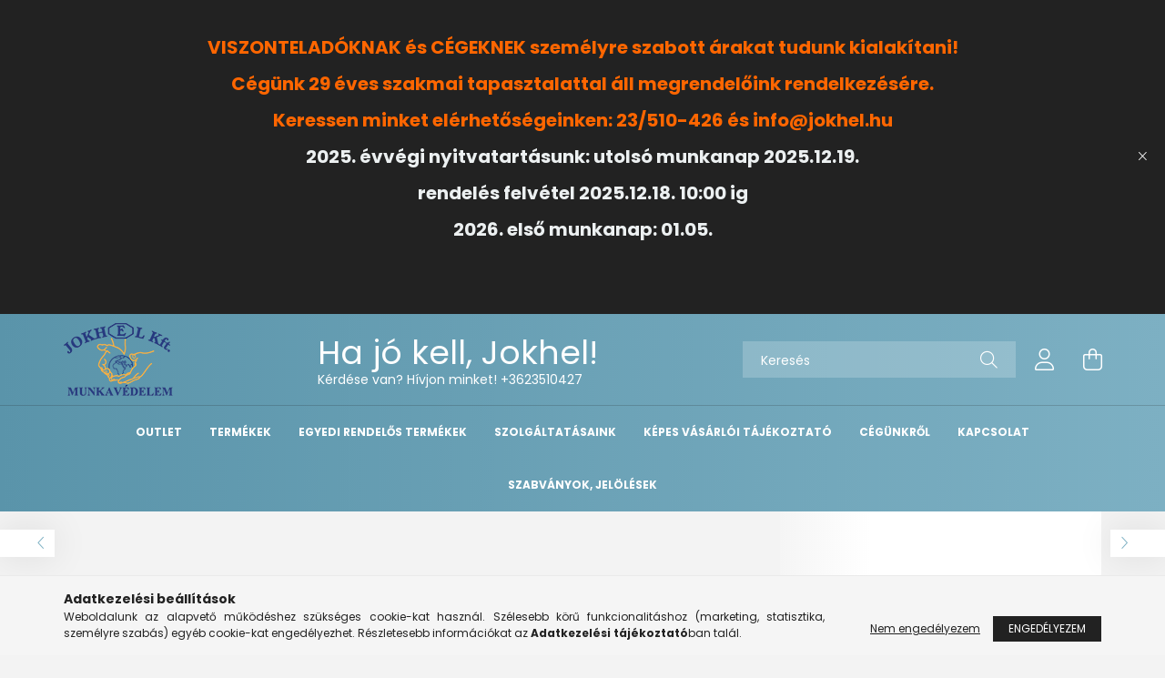

--- FILE ---
content_type: text/html; charset=UTF-8
request_url: https://jokhel.hu/spd/8517245/8517245-UVEX1-X-TENDED-SUPPORT-BAKANCS-FEK-PIROS-S
body_size: 18835
content:
<!DOCTYPE html>
<html lang="hu">
<head>
    <meta charset="utf-8">
<meta name="description" content="8517245 UVEX1 X-TENDED SUPPORT BAKANCS FEK/PIROS S3 SRC ESD professzionális hallásvédelmi megoldás. * ultrakönnyű, szintetikus anyagokból készült S3 munk">
<meta name="robots" content="index, follow">
<meta http-equiv="X-UA-Compatible" content="IE=Edge">
<meta property="og:site_name" content="jokhel.unas.hu" />
<meta property="og:title" content="8517245 UVEX1 X-TENDED SUPPORT BAKANCS FEK/PIROS S3 SRC ESD">
<meta property="og:description" content="8517245 UVEX1 X-TENDED SUPPORT BAKANCS FEK/PIROS S3 SRC ESD professzionális hallásvédelmi megoldás. * ultrakönnyű, szintetikus anyagokból készült S3 munk">
<meta property="og:type" content="product">
<meta property="og:url" content="https://jokhel.hu/spd/8517245/8517245-UVEX1-X-TENDED-SUPPORT-BAKANCS-FEK-PIROS-S">
<meta property="og:image" content="https://jokhel.hu/img/45353/8517245/bakancs.webp">
<meta name="mobile-web-app-capable" content="yes">
<meta name="apple-mobile-web-app-capable" content="yes">
<meta name="MobileOptimized" content="320">
<meta name="HandheldFriendly" content="true">

<title>8517245 UVEX1 X-TENDED SUPPORT BAKANCS FEK/PIROS S3 SRC ESD</title>


<script>
var service_type="shop";
var shop_url_main="https://jokhel.hu";
var actual_lang="hu";
var money_len="0";
var money_thousend=" ";
var money_dec=",";
var shop_id=45353;
var unas_design_url="https:"+"/"+"/"+"jokhel.hu"+"/"+"!common_design"+"/"+"base"+"/"+"002103"+"/";
var unas_design_code='002103';
var unas_base_design_code='2100';
var unas_design_ver=4;
var unas_design_subver=4;
var unas_shop_url='https://jokhel.hu';
var responsive="yes";
var price_nullcut_disable=1;
var config_plus=new Array();
config_plus['product_tooltip']=1;
config_plus['cart_redirect']=1;
config_plus['money_type']='Ft';
config_plus['money_type_display']='Ft';
var lang_text=new Array();

var UNAS = UNAS || {};
UNAS.shop={"base_url":'https://jokhel.hu',"domain":'jokhel.hu',"username":'jokhel.unas.hu',"id":45353,"lang":'hu',"currency_type":'Ft',"currency_code":'HUF',"currency_rate":'1',"currency_length":0,"base_currency_length":0,"canonical_url":'https://jokhel.hu/spd/8517245/8517245-UVEX1-X-TENDED-SUPPORT-BAKANCS-FEK-PIROS-S'};
UNAS.design={"code":'002103',"page":'product_details'};
UNAS.api_auth="db1b3256d515069a37803b7d35ad0cdd";
UNAS.customer={"email":'',"id":0,"group_id":0,"without_registration":0};
UNAS.shop["category_id"]="443451";
UNAS.shop["sku"]="8517245";
UNAS.shop["product_id"]="796545585";
UNAS.shop["only_private_customer_can_purchase"] = false;
 

UNAS.text = {
    "button_overlay_close": `Bezár`,
    "popup_window": `Felugró ablak`,
    "list": `lista`,
    "updating_in_progress": `frissítés folyamatban`,
    "updated": `frissítve`,
    "is_opened": `megnyitva`,
    "is_closed": `bezárva`,
    "deleted": `törölve`,
    "consent_granted": `hozzájárulás megadva`,
    "consent_rejected": `hozzájárulás elutasítva`,
    "field_is_incorrect": `mező hibás`,
    "error_title": `Hiba!`,
    "product_variants": `termék változatok`,
    "product_added_to_cart": `A termék a kosárba került`,
    "product_added_to_cart_with_qty_problem": `A termékből csak [qty_added_to_cart] [qty_unit] került kosárba`,
    "product_removed_from_cart": `A termék törölve a kosárból`,
    "reg_title_name": `Név`,
    "reg_title_company_name": `Cégnév`,
    "number_of_items_in_cart": `Kosárban lévő tételek száma`,
    "cart_is_empty": `A kosár üres`,
    "cart_updated": `A kosár frissült`
};


UNAS.text["delete_from_compare"]= `Törlés összehasonlításból`;
UNAS.text["comparison"]= `Összehasonlítás`;

UNAS.text["delete_from_favourites"]= `Törlés a kedvencek közül`;
UNAS.text["add_to_favourites"]= `Kedvencekhez`;






window.lazySizesConfig=window.lazySizesConfig || {};
window.lazySizesConfig.loadMode=1;
window.lazySizesConfig.loadHidden=false;

window.dataLayer = window.dataLayer || [];
function gtag(){dataLayer.push(arguments)};
gtag('js', new Date());
</script>

<script src="https://jokhel.hu/!common_packages/jquery/jquery-3.2.1.js?mod_time=1683104288"></script>
<script src="https://jokhel.hu/!common_packages/jquery/plugins/migrate/migrate.js?mod_time=1683104288"></script>
<script src="https://jokhel.hu/!common_packages/jquery/plugins/autocomplete/autocomplete.js?mod_time=1751447088"></script>
<script src="https://jokhel.hu/!common_packages/jquery/plugins/tools/overlay/overlay.js?mod_time=1759905184"></script>
<script src="https://jokhel.hu/!common_packages/jquery/plugins/tools/toolbox/toolbox.expose.js?mod_time=1725518406"></script>
<script src="https://jokhel.hu/!common_packages/jquery/plugins/lazysizes/lazysizes.min.js?mod_time=1683104288"></script>
<script src="https://jokhel.hu/!common_packages/jquery/plugins/lazysizes/plugins/bgset/ls.bgset.min.js?mod_time=1753269494"></script>
<script src="https://jokhel.hu/!common_packages/jquery/own/shop_common/exploded/common.js?mod_time=1764831093"></script>
<script src="https://jokhel.hu/!common_packages/jquery/own/shop_common/exploded/common_overlay.js?mod_time=1759905184"></script>
<script src="https://jokhel.hu/!common_packages/jquery/own/shop_common/exploded/common_shop_popup.js?mod_time=1759905184"></script>
<script src="https://jokhel.hu/!common_packages/jquery/own/shop_common/exploded/page_product_details.js?mod_time=1751447088"></script>
<script src="https://jokhel.hu/!common_packages/jquery/own/shop_common/exploded/function_favourites.js?mod_time=1725525526"></script>
<script src="https://jokhel.hu/!common_packages/jquery/own/shop_common/exploded/function_compare.js?mod_time=1751447088"></script>
<script src="https://jokhel.hu/!common_packages/jquery/own/shop_common/exploded/function_recommend.js?mod_time=1751447088"></script>
<script src="https://jokhel.hu/!common_packages/jquery/own/shop_common/exploded/function_product_print.js?mod_time=1725525526"></script>
<script src="https://jokhel.hu/!common_packages/jquery/plugins/hoverintent/hoverintent.js?mod_time=1683104288"></script>
<script src="https://jokhel.hu/!common_packages/jquery/own/shop_tooltip/shop_tooltip.js?mod_time=1759905184"></script>
<script src="https://jokhel.hu/!common_packages/jquery/plugins/responsive_menu/responsive_menu-unas.js?mod_time=1683104288"></script>
<script src="https://jokhel.hu/!common_design/base/002100/main.js?mod_time=1759905184"></script>
<script src="https://jokhel.hu/!common_packages/jquery/plugins/flickity/v3/flickity.pkgd.min.js?mod_time=1759905184"></script>
<script src="https://jokhel.hu/!common_packages/jquery/plugins/toastr/toastr.min.js?mod_time=1683104288"></script>
<script src="https://jokhel.hu/!common_packages/jquery/plugins/tippy/popper-2.4.4.min.js?mod_time=1683104288"></script>
<script src="https://jokhel.hu/!common_packages/jquery/plugins/tippy/tippy-bundle.umd.min.js?mod_time=1683104288"></script>
<script src="https://jokhel.hu/!common_packages/jquery/plugins/photoswipe/photoswipe.min.js?mod_time=1683104288"></script>
<script src="https://jokhel.hu/!common_packages/jquery/plugins/photoswipe/photoswipe-ui-default.min.js?mod_time=1683104288"></script>

<link href="https://jokhel.hu/temp/shop_45353_3d2014950d8cb093fb0c71607adedc64.css?mod_time=1766998659" rel="stylesheet" type="text/css">

<link href="https://jokhel.hu/spd/8517245/8517245-UVEX1-X-TENDED-SUPPORT-BAKANCS-FEK-PIROS-S" rel="canonical">
<link href="https://jokhel.hu/shop_ordered/45353/design_pic/favicon.ico" rel="shortcut icon">
<script>
        var google_consent=1;
    
        gtag('consent', 'default', {
           'ad_storage': 'denied',
           'ad_user_data': 'denied',
           'ad_personalization': 'denied',
           'analytics_storage': 'denied',
           'functionality_storage': 'denied',
           'personalization_storage': 'denied',
           'security_storage': 'granted'
        });

    
        gtag('consent', 'update', {
           'ad_storage': 'denied',
           'ad_user_data': 'denied',
           'ad_personalization': 'denied',
           'analytics_storage': 'denied',
           'functionality_storage': 'denied',
           'personalization_storage': 'denied',
           'security_storage': 'granted'
        });

        </script>
        <script>
    var google_analytics=1;

                gtag('event', 'view_item', {
              "currency": "HUF",
              "value": '57358',
              "items": [
                  {
                      "item_id": "8517245",
                      "item_name": "8517245   UVEX1 X-TENDED SUPPORT BAKANCS FEK/PIROS S3 SRC ESD",
                      "item_category": "Termékek/Lábvédelem/Bakancsok",
                      "price": '57358'
                  }
              ],
              'non_interaction': true
            });
               </script>
   <script async src="https://www.googletagmanager.com/gtag/js?id=AW-352085140"></script>        <script>
        gtag('config', 'AW-352085140');
                </script>
            <script>
        var google_ads=1;

                gtag('event','remarketing', {
            'ecomm_pagetype': 'product',
            'ecomm_prodid': ["8517245"],
            'ecomm_totalvalue': 57358        });
            </script>
        <!-- Google Tag Manager -->
    <script>(function(w,d,s,l,i){w[l]=w[l]||[];w[l].push({'gtm.start':
            new Date().getTime(),event:'gtm.js'});var f=d.getElementsByTagName(s)[0],
            j=d.createElement(s),dl=l!='dataLayer'?'&l='+l:'';j.async=true;j.src=
            'https://www.googletagmanager.com/gtm.js?id='+i+dl;f.parentNode.insertBefore(j,f);
        })(window,document,'script','dataLayer','GTM-K4NHDS6P');</script>
    <!-- End Google Tag Manager -->

    
    <script>
    var facebook_pixel=1;
    /* <![CDATA[ */
        !function(f,b,e,v,n,t,s){if(f.fbq)return;n=f.fbq=function(){n.callMethod?
            n.callMethod.apply(n,arguments):n.queue.push(arguments)};if(!f._fbq)f._fbq=n;
            n.push=n;n.loaded=!0;n.version='2.0';n.queue=[];t=b.createElement(e);t.async=!0;
            t.src=v;s=b.getElementsByTagName(e)[0];s.parentNode.insertBefore(t,s)}(window,
                document,'script','//connect.facebook.net/en_US/fbevents.js');

        fbq('init', '1175103264732610');
                fbq('track', 'PageView', {}, {eventID:'PageView.aVOBf3SGSf2ggvppei71cwAANNg'});
        
        fbq('track', 'ViewContent', {
            content_name: '8517245   UVEX1 X-TENDED SUPPORT BAKANCS FEK/PIROS S3 SRC ESD',
            content_category: 'Termékek > Lábvédelem > Bakancsok',
            content_ids: ['8517245'],
            contents: [{'id': '8517245', 'quantity': '1'}],
            content_type: 'product',
            value: 57357.77453999999,
            currency: 'HUF'
        }, {eventID:'ViewContent.aVOBf3SGSf2ggvppei71cwAANNg'});

        
        $(document).ready(function() {
            $(document).on("addToCart", function(event, product_array){
                facebook_event('AddToCart',{
					content_name: product_array.name,
					content_category: product_array.category,
					content_ids: [product_array.sku],
					contents: [{'id': product_array.sku, 'quantity': product_array.qty}],
					content_type: 'product',
					value: product_array.price,
					currency: 'HUF'
				}, {eventID:'AddToCart.' + product_array.event_id});
            });

            $(document).on("addToFavourites", function(event, product_array){
                facebook_event('AddToWishlist', {
                    content_ids: [product_array.sku],
                    content_type: 'product'
                }, {eventID:'AddToFavourites.' + product_array.event_id});
            });
        });

    /* ]]> */
    </script>


<script id="barat_hud_sr_script">var hst = document.createElement("script");hst.src = "//admin.fogyasztobarat.hu/h-api.js";hst.type = "text/javascript";hst.setAttribute("data-id", "HBYKIHPV");hst.setAttribute("id", "fbarat");var hs = document.getElementById("barat_hud_sr_script");hs.parentNode.insertBefore(hst, hs);</script>



    <meta content="width=device-width, initial-scale=1.0" name="viewport" />
    <link rel="preconnect" href="https://fonts.gstatic.com">
    <link rel="preload" href="https://fonts.googleapis.com/css2?family=Poppins:wght@400;700&display=swap" as="style" />
    <link rel="stylesheet" href="https://fonts.googleapis.com/css2?family=Poppins:wght@400;700&display=swap" media="print" onload="this.media='all'">
    <noscript>
        <link rel="stylesheet" href="https://fonts.googleapis.com/css2?family=Poppins:wght@400;700&display=swap" />
    </noscript>
    
    
    
    
    

    
    
    
            
        
        
        
        
        
    
    
</head>




<body class='design_ver4 design_subver1 design_subver2 design_subver3 design_subver4' id="ud_shop_artdet">
    <!-- Google Tag Manager (noscript) -->
    <noscript><iframe src="https://www.googletagmanager.com/ns.html?id=GTM-K4NHDS6P"
                      height="0" width="0" style="display:none;visibility:hidden"></iframe></noscript>
    <!-- End Google Tag Manager (noscript) -->
    <div id="image_to_cart" style="display:none; position:absolute; z-index:100000;"></div>
<div class="overlay_common overlay_warning" id="overlay_cart_add"></div>
<script>$(document).ready(function(){ overlay_init("cart_add",{"onBeforeLoad":false}); });</script>
<div id="overlay_login_outer"></div>	
	<script>
	$(document).ready(function(){
	    var login_redir_init="";

		$("#overlay_login_outer").overlay({
			onBeforeLoad: function() {
                var login_redir_temp=login_redir_init;
                if (login_redir_act!="") {
                    login_redir_temp=login_redir_act;
                    login_redir_act="";
                }

									$.ajax({
						type: "GET",
						async: true,
						url: "https://jokhel.hu/shop_ajax/ajax_popup_login.php",
						data: {
							shop_id:"45353",
							lang_master:"hu",
                            login_redir:login_redir_temp,
							explicit:"ok",
							get_ajax:"1"
						},
						success: function(data){
							$("#overlay_login_outer").html(data);
							if (unas_design_ver >= 5) $("#overlay_login_outer").modal('show');
							$('#overlay_login1 input[name=shop_pass_login]').keypress(function(e) {
								var code = e.keyCode ? e.keyCode : e.which;
								if(code.toString() == 13) {		
									document.form_login_overlay.submit();		
								}	
							});	
						}
					});
								},
			top: 50,
			mask: {
	color: "#000000",
	loadSpeed: 200,
	maskId: "exposeMaskOverlay",
	opacity: 0.7
},
			closeOnClick: (config_plus['overlay_close_on_click_forced'] === 1),
			onClose: function(event, overlayIndex) {
				$("#login_redir").val("");
			},
			load: false
		});
		
			});
	function overlay_login() {
		$(document).ready(function(){
			$("#overlay_login_outer").overlay().load();
		});
	}
	function overlay_login_remind() {
        if (unas_design_ver >= 5) {
            $("#overlay_remind").overlay().load();
        } else {
            $(document).ready(function () {
                $("#overlay_login_outer").overlay().close();
                setTimeout('$("#overlay_remind").overlay().load();', 250);
            });
        }
	}

    var login_redir_act="";
    function overlay_login_redir(redir) {
        login_redir_act=redir;
        $("#overlay_login_outer").overlay().load();
    }
	</script>  
	<div class="overlay_common overlay_info" id="overlay_remind"></div>
<script>$(document).ready(function(){ overlay_init("remind",[]); });</script>

	<script>
    	function overlay_login_error_remind() {
		$(document).ready(function(){
			load_login=0;
			$("#overlay_error").overlay().close();
			setTimeout('$("#overlay_remind").overlay().load();', 250);	
		});
	}
	</script>  
	<div class="overlay_common overlay_info" id="overlay_newsletter"></div>
<script>$(document).ready(function(){ overlay_init("newsletter",[]); });</script>

<script>
function overlay_newsletter() {
    $(document).ready(function(){
        $("#overlay_newsletter").overlay().load();
    });
}
</script>
<div class="overlay_common overlay_error" id="overlay_script"></div>
<script>$(document).ready(function(){ overlay_init("script",[]); });</script>
    <script>
    $(document).ready(function() {
        $.ajax({
            type: "GET",
            url: "https://jokhel.hu/shop_ajax/ajax_stat.php",
            data: {master_shop_id:"45353",get_ajax:"1"}
        });
    });
    </script>
    

<div id="container" class="no-slideshow  page_shop_artdet_8517245 filter-not-exists">
            <header class="header position-relative">
                        <div class="js-element nanobar js-nanobar" data-element-name="header_text_section_1">
            <div class="header_text_section_1 nanobar__inner text-center">
                                    <p style="text-align: center;"> </p>
<p style="text-align: center;"><span style="font-size: 15px;"><strong><span style="font-size: 20px; color: #ff6600;">VISZONTELADÓKNAK és CÉGEKNEK személyre szabott árakat tudunk kialakítani!</span></strong></span></p>
<p style="text-align: center;"><span style="font-size: 15px;"><strong><span style="font-size: 20px; color: #ff6600;">Cégünk 29 éves szakmai tapasztalattal áll megrendelőink rendelkezésére.</span></strong></span></p>
<p style="text-align: center;"><span style="font-size: 15px;"><strong><span style="font-size: 20px; color: #ff6600;"> Keressen minket elérhetőségeinken: 23/510-426 és info@jokhel.hu<br /></span></strong></span></p>
<p style="text-align: center;"><span style="font-size: 15px; color: #ecf0f1;"><strong><span style="font-size: 20px;">2025. évvégi nyitvatartásunk: utolsó munkanap 2025.12.19.</span></strong></span></p>
<p style="text-align: center;"><span style="font-size: 15px; color: #ecf0f1;"><strong><span style="font-size: 20px;">rendelés felvétel 2025.12.18. 10:00 ig</span></strong></span></p>
<p style="text-align: center;"><span style="font-size: 15px; color: #ecf0f1;"><strong><span style="font-size: 20px;">2026. első munkanap: 01.05.</span></strong></span></p>
<p style="text-align: center;"> </p>
<p><span style="font-size: 15px;"><strong><span style="font-size: 20px; color: #ff0000;"> </span></strong></span></p>
                                <button type="button" class="btn nanobar__btn-close" onclick="closeNanobar(this,'header_text_section_1_hide','session');" aria-label="Bezár" title="Bezár">
                    <span class="icon--close"></span>
                </button>
            </div>
        </div>
    
            <div class="header-inner">
                <div class="header-container container">
                    <div class="row gutters-5 flex-nowrap justify-content-center align-items-center">
                            <div id="header_logo_img" class="js-element logo col-auto flex-shrink-1 order-2 order-xl-1" data-element-name="header_logo">
        <div class="header_logo-img-container">
            <div class="header_logo-img-wrapper">
                                                            <a href="https://jokhel.hu/">                        <picture>
                                                                                    <img                                  width="120" height="80"
                                                                  src="https://jokhel.hu/!common_design/custom/jokhel.unas.hu/element/layout_hu_header_logo-300x80_1_default.png?time=1707130339"
                                 srcset="https://jokhel.hu/!common_design/custom/jokhel.unas.hu/element/layout_hu_header_logo-300x80_1_default.png?time=1707130339 1x"
                                 alt="jokhel.unas.hu"/>
                        </picture>
                        </a>                                                </div>
        </div>
    </div>


                        <div class="header__left col-auto col-xl order-1 order-xl-2">
                            <div class="d-flex align-items-center justify-content-center">
                                <button type="button" class="hamburger__btn js-hamburger-btn dropdown--btn d-xl-none" id="hamburger__btn" aria-label="hamburger button" data-btn-for=".hamburger__dropdown">
                                    <span class="hamburger__btn-icon icon--hamburger"></span>
                                </button>
                                    <div class="js-element header_text_section_2 d-none d-xl-block" data-element-name="header_text_section_2">
        <div class="element__content ">
                            <div class="element__html slide-1"><p><span style="font-size: 36px; color: #ffffff;">Ha jó kell, Jokhel!</span></p></div>
                            <div class="element__html slide-2"><p>Kérdése van? Hívjon minket! <a href="tel:+3623510427">+3623510427</a></p></div>
                    </div>
    </div>

                            </div>
                        </div>

                        <div class="header__right col col-xl-auto order-3 py-3 py-lg-5">
                            <div class="d-flex align-items-center justify-content-end">
                                
                                
                                <div class="search-open-btn d-block d-lg-none icon--search text-center" onclick="toggleSearch();"></div>
                                <div class="search__container">
                                    <div class="search-box position-relative ml-auto container px-0 browser-is-chrome" id="box_search_content">
    <form name="form_include_search" id="form_include_search" action="https://jokhel.hu/shop_search.php" method="get">
        <div class="box-search-group mb-0">
            <input data-stay-visible-breakpoint="992" name="search" id="box_search_input" value=""
                   aria-label="Keresés" pattern=".{3,100}" title="Hosszabb kereső kifejezést írjon be!" placeholder="Keresés"
                   type="text" maxlength="100" class="ac_input form-control js-search-input" autocomplete="off" required            >
            <div class="search-box__search-btn-outer input-group-append" title="Keresés">
                <button class="search-btn" aria-label="Keresés">
                    <span class="search-btn-icon icon--search"></span>
                </button>
            </div>
            <div class="search__loading">
                <div class="loading-spinner--small"></div>
            </div>
        </div>
        <div class="search-box__mask"></div>
    </form>
    <div class="ac_results"></div>
</div>
<script>
    $(document).ready(function(){
        $(document).on('smartSearchInputLoseFocus', function(){
            if ($('.js-search-smart-autocomplete').length>0) {
                setTimeout(function(){
                    let height = $(window).height() - ($('.js-search-smart-autocomplete').offset().top - $(window).scrollTop()) - 20;
                    $('.search-smart-autocomplete').css('max-height', height + 'px');
                }, 300);
            }
        });
    });
</script>



                                </div>
                                <div class="profil__container">
                                                <div class="profile">
            <button type="button" class="profile__btn js-profile-btn dropdown--btn" id="profile__btn" data-orders="https://jokhel.hu/shop_order_track.php" aria-label="profile button" data-btn-for=".profile__dropdown">
                <span class="profile__btn-icon icon--head"></span>
            </button>
        </div>
    
                                </div>
                                <div class="cart-box__container pr-3 pr-xl-0">
                                    <button class="cart-box__btn dropdown--btn" aria-label="cart button" type="button" data-btn-for=".cart-box__dropdown">
                                        <span class="cart-box__btn-icon icon--cart">
                                                <span id='box_cart_content' class='cart-box'>            </span>
                                        </span>
                                    </button>
                                </div>
                            </div>
                        </div>
                    </div>
                </div>
            </div>
                            <div class="header-menus d-none d-xl-block">
                    <div class="container text-center position-relative">
                        <ul class="main-menus d-none d-lg-flex justify-content-center text-left js-main-menus-content cat-menus level-0 plus-menus level-0" data-level="0">
                                <li class='cat-menu  is-spec-item js-cat-menu-akcio' data-id="akcio">

        <span class="cat-menu__name font-weight-bold">
                            <a class='cat-menu__link font-weight-bold' href='https://jokhel.hu/shop_artspec.php?artspec=1' >
                            OUTLET            </a>
        </span>

            </li>

<script>
    $(document).ready(function () {
                    $('.cat-menu.has-child > .cat-menu__name').click(function () {
                let thisCatMenu = $(this).parent();
                let thisMainMenusContent = $('.js-main-menus-content');
                let thisCatMenuList = thisCatMenu.closest('[data-level]');
                let thisCatLevel = thisCatMenuList.data('level');

                if (thisCatLevel === "0") {
                    /*remove is-opened class form the rest menus (cat+plus)*/
                    thisMainMenusContent.find('.is-opened').not(thisCatMenu).removeClass('is-opened');
                } else {
                    /*remove is-opened class form the siblings cat menus */
                    thisCatMenuList.find('.is-opened').not(thisCatMenu).removeClass('is-opened');
                }

                if (thisCatMenu.hasClass('is-opened')) {
                    thisCatMenu.removeClass('is-opened');
                    $('html').removeClass('cat-level-' +thisCatLevel +'-is-opened');
                } else {
                    thisCatMenu.addClass('is-opened');
                    $('html').addClass('cat-level-' +thisCatLevel +'-is-opened').removeClass('menu-level-0-is-opened');
                }
            });
            });
</script>

                            			<li class="plus-menu" data-id="804771">
			<span class="plus-menu__name font-weight-bold">
									<a class="plus-menu__link" href="https://jokhel.hu/Termekek" >
									Termékek
				</a>
			</span>
					</li>
			<li class="plus-menu" data-id="118013">
			<span class="plus-menu__name font-weight-bold">
									<a class="plus-menu__link" href="https://jokhel.hu/Egyedi-Rendelos-Termekek" >
									Egyedi Rendelős Termékek
				</a>
			</span>
					</li>
			<li class="plus-menu" data-id="332847">
			<span class="plus-menu__name font-weight-bold">
									<a class="plus-menu__link" href="https://jokhel.hu/spg/332847/Szolgaltatasaink" >
									Szolgáltatásaink
				</a>
			</span>
					</li>
			<li class="plus-menu" data-id="992410">
			<span class="plus-menu__name font-weight-bold">
									<a class="plus-menu__link" href="https://jokhel.hu/fogyaszto-barat" >
									Képes vásárlói tájékoztató
				</a>
			</span>
					</li>
			<li class="plus-menu" data-id="435426">
			<span class="plus-menu__name font-weight-bold">
									<a class="plus-menu__link" href="https://jokhel.hu/spg/435426/Cegunkrol" >
									Cégünkről
				</a>
			</span>
					</li>
			<li class="plus-menu" data-id="320183">
			<span class="plus-menu__name font-weight-bold">
									<a class="plus-menu__link" href="https://jokhel.hu/spg/320183/Kapcsolat" >
									Kapcsolat
				</a>
			</span>
					</li>
			<li class="plus-menu" data-id="839121">
			<span class="plus-menu__name font-weight-bold">
									<a class="plus-menu__link" href="https://jokhel.hu/szabvanyok" >
									Szabványok, Jelölések
				</a>
			</span>
					</li>
		<script>
		$(document).ready(function () {
							$('.plus-menu.has-child > .plus-menu__name').click(function () {
					var thisPlusMenu = $(this).parent();
					var thisMainMenusContent = $('.js-main-menus-content');
					var thisPlusMenuList = thisPlusMenu.closest('[data-level]');
					var thisMenuLevel = thisPlusMenuList.data('level');

					if (thisMenuLevel === "0") {
						/*remove is-opened class form the rest menus (cat+plus)*/
						thisMainMenusContent.find('.has-child.is-opened').not(thisPlusMenu).removeClass('is-opened');
					} else {
						/*remove is-opened class form the siblings plus menus */
						thisPlusMenuList.find('.has-child.is-opened').not(thisPlusMenu).removeClass('is-opened');
					}

					if (thisPlusMenu.hasClass('is-opened')) {
						thisPlusMenu.removeClass('is-opened');
						$('html').removeClass('menu-level-' + thisMenuLevel +'-is-opened');
					} else {
						thisPlusMenu.addClass('is-opened');
						$('html').addClass('menu-level-' + thisMenuLevel +'-is-opened').removeClass('cat-level-0-is-opened');
					}
				});
					});
	</script>


                        </ul>
                    </div>
                </div>
                    </header>
    
            <main class="main">
            <div class="main__content">
                                
                <div class="page_content_outer">
                    
<link rel="stylesheet" type="text/css" href="https://jokhel.hu/!common_packages/jquery/plugins/photoswipe/css/default-skin.min.css">
<link rel="stylesheet" type="text/css" href="https://jokhel.hu/!common_packages/jquery/plugins/photoswipe/css/photoswipe.min.css">


<script>
    var $clickElementToInitPs = '.js-init-ps';

    var initPhotoSwipeFromDOM = function() {
        var $pswp = $('.pswp')[0];
        var $psDatas = $('.photoSwipeDatas');

        $psDatas.each( function() {
            var $pics = $(this),
                getItems = function() {
                    var items = [];
                    $pics.find('a').each(function() {
                        var $this = $(this),
                            $href   = $this.attr('href'),
                            $size   = $this.data('size').split('x'),
                            $width  = $size[0],
                            $height = $size[1],
                            item = {
                                src : $href,
                                w   : $width,
                                h   : $height
                            };
                        items.push(item);
                    });
                    return items;
                };

            var items = getItems();

            $($clickElementToInitPs).on('click', function (event) {
                var $this = $(this);
                event.preventDefault();

                var $index = parseInt($this.attr('data-loop-index'));
                var options = {
                    index: $index,
                    history: false,
                    bgOpacity: 0.5,
                    shareEl: false,
                    showHideOpacity: true,
                    getThumbBoundsFn: function (index) {
                        /** azon képeről nagyítson a photoswipe, melyek láthatók
                        **/
                        var thumbnails = $($clickElementToInitPs).map(function() {
                            var $this = $(this);
                            if ($this.is(":visible")) {
                                return this;
                            }
                        }).get();
                        var thumbnail = thumbnails[index];
                        var pageYScroll = window.pageYOffset || document.documentElement.scrollTop;
                        var zoomedImgHeight = items[index].h;
                        var zoomedImgWidth = items[index].w;
                        var zoomedImgRatio = zoomedImgHeight / zoomedImgWidth;
                        var rect = thumbnail.getBoundingClientRect();
                        var zoomableImgHeight = rect.height;
                        var zoomableImgWidth = rect.width;
                        var zoomableImgRatio = (zoomableImgHeight / zoomableImgWidth);
                        var offsetY = 0;
                        var offsetX = 0;
                        var returnWidth = zoomableImgWidth;

                        if (zoomedImgRatio < 1) { /* a nagyított kép fekvő */
                            if (zoomedImgWidth < zoomableImgWidth) { /*A nagyított kép keskenyebb */
                                offsetX = (zoomableImgWidth - zoomedImgWidth) / 2;
                                offsetY = (Math.abs(zoomableImgHeight - zoomedImgHeight)) / 2;
                                returnWidth = zoomedImgWidth;
                            } else { /*A nagyított kép szélesebb */
                                offsetY = (zoomableImgHeight - (zoomableImgWidth * zoomedImgRatio)) / 2;
                            }

                        } else if (zoomedImgRatio > 1) { /* a nagyított kép álló */
                            if (zoomedImgHeight < zoomableImgHeight) { /*A nagyított kép alacsonyabb */
                                offsetX = (zoomableImgWidth - zoomedImgWidth) / 2;
                                offsetY = (zoomableImgHeight - zoomedImgHeight) / 2;
                                returnWidth = zoomedImgWidth;
                            } else { /*A nagyított kép magasabb */
                                offsetX = (zoomableImgWidth - (zoomableImgHeight / zoomedImgRatio)) / 2;
                                if (zoomedImgRatio > zoomableImgRatio) returnWidth = zoomableImgHeight / zoomedImgRatio;
                            }
                        } else { /*A nagyított kép négyzetes */
                            if (zoomedImgWidth < zoomableImgWidth) { /*A nagyított kép keskenyebb */
                                offsetX = (zoomableImgWidth - zoomedImgWidth) / 2;
                                offsetY = (Math.abs(zoomableImgHeight - zoomedImgHeight)) / 2;
                                returnWidth = zoomedImgWidth;
                            } else { /*A nagyított kép szélesebb */
                                offsetY = (zoomableImgHeight - zoomableImgWidth) / 2;
                            }
                        }

                        return {x: rect.left + offsetX, y: rect.top + pageYScroll + offsetY, w: returnWidth};
                    },
                    getDoubleTapZoom: function (isMouseClick, item) {
                        if (isMouseClick) {
                            return 1;
                        } else {
                            return item.initialZoomLevel < 0.7 ? 1 : 1.5;
                        }
                    }
                };

                var photoSwipe = new PhotoSwipe($pswp, PhotoSwipeUI_Default, items, options);
                photoSwipe.init();
            });
        });
    };
</script>


<div id='page_artdet_content' class='artdet artdet--type-1 position-relative'>

    
            <div class="artdet__pagination-wrap">
            <div class='artdet__pagination-btn artdet__pagination-prev desktop d-none d-md-flex' onclick="product_det_prevnext('https://jokhel.hu/spd/8517245/8517245-UVEX1-X-TENDED-SUPPORT-BAKANCS-FEK-PIROS-S','?cat=443451&sku=&action=prev_js')">
                <div class="icon--arrow-left"></div>
            </div>
            <div class='artdet__pagination-btn artdet__pagination-next desktop d-none d-md-flex' onclick="product_det_prevnext('https://jokhel.hu/spd/8517245/8517245-UVEX1-X-TENDED-SUPPORT-BAKANCS-FEK-PIROS-S','?cat=443451&sku=&action=next_js')">
                <div class="icon--arrow-right"></div>
            </div>
        </div>
    
    <script>
<!--
var lang_text_warning=`Figyelem!`
var lang_text_required_fields_missing=`Kérjük töltse ki a kötelező mezők mindegyikét!`
function formsubmit_artdet() {
   cart_add("8517245","",null,1)
}
$(document).ready(function(){
	select_base_price("8517245",1);
	
	
});
// -->
</script>


    <form name="form_temp_artdet">


        <div class="artdet__pic-data-wrap js-product">
            <div class="container">
                <div class="row">
                    <div class='artdet__img-data-left col-md-7 col-lg-8'>
                        <div class="prev-next-breadcrumb row align-items-center">
                                                            <div class='artdet__pagination-btn artdet__pagination-prev mobile d-md-none' onclick="product_det_prevnext('https://jokhel.hu/spd/8517245/8517245-UVEX1-X-TENDED-SUPPORT-BAKANCS-FEK-PIROS-S','?cat=443451&sku=&action=prev_js')">
                                    <div class="icon--arrow-left"></div>
                                </div>
                                                        <div class="col text-center text-md-left">        <nav class="breadcrumb__inner  font-s cat-level-3">
        <span class="breadcrumb__item breadcrumb__home is-clickable">
            <a href="https://jokhel.hu/sct/0/" class="breadcrumb-link breadcrumb-home-link" aria-label="Főkategória" title="Főkategória">
                <span class='breadcrumb__text'>Főkategória</span>
            </a>
        </span>
                    <span class="breadcrumb__item">
                                    <a href="https://jokhel.hu/Termekek" class="breadcrumb-link">
                        <span class="breadcrumb__text">Termékek</span>
                    </a>
                
                <script>
                    $("document").ready(function(){
                        $(".js-cat-menu-165072").addClass("is-selected");
                    });
                </script>
            </span>
                    <span class="breadcrumb__item visible-on-product-list">
                                    <a href="https://jokhel.hu/Labvedelem" class="breadcrumb-link">
                        <span class="breadcrumb__text">Lábvédelem</span>
                    </a>
                
                <script>
                    $("document").ready(function(){
                        $(".js-cat-menu-580529").addClass("is-selected");
                    });
                </script>
            </span>
                    <span class="breadcrumb__item">
                                    <a href="https://jokhel.hu/Bakancsok" class="breadcrumb-link">
                        <span class="breadcrumb__text">Bakancsok</span>
                    </a>
                
                <script>
                    $("document").ready(function(){
                        $(".js-cat-menu-443451").addClass("is-selected");
                    });
                </script>
            </span>
            </nav>
</div>
                                                            <div class='artdet__pagination-btn artdet__pagination-next mobile d-md-none' onclick="product_det_prevnext('https://jokhel.hu/spd/8517245/8517245-UVEX1-X-TENDED-SUPPORT-BAKANCS-FEK-PIROS-S','?cat=443451&sku=&action=next_js')">
                                    <div class="icon--arrow-right"></div>
                                </div>
                                                    </div>
                        <div class="artdet__name-wrap mb-4">
                            <div class="d-flex flex-wrap align-items-center mb-3">
                                                                <h1 class='artdet__name line-clamp--3-12 mb-0 font-weight-bold text-uppercase'>  8517245   UVEX1 X-TENDED SUPPORT BAKANCS FEK/PIROS S3 SRC ESD
</h1>
                            </div>

                                                                                        <div class="artdet__social font-s d-flex align-items-center">
                                                                                                                        <button class="artdet__social-icon artdet__social-icon--facebook" type="button" aria-label="facebook" data-tippy="facebook" onclick='window.open("https://www.facebook.com/sharer.php?u=https%3A%2F%2Fjokhel.hu%2Fspd%2F8517245%2F8517245-UVEX1-X-TENDED-SUPPORT-BAKANCS-FEK-PIROS-S")'></button>
                                                                                    <button class="artdet__social-icon artdet__social-icon--pinterest" type="button" aria-label="pinterest" data-tippy="pinterest" onclick='window.open("http://www.pinterest.com/pin/create/button/?url=https%3A%2F%2Fjokhel.hu%2Fspd%2F8517245%2F8517245-UVEX1-X-TENDED-SUPPORT-BAKANCS-FEK-PIROS-S&media=https%3A%2F%2Fjokhel.hu%2Fimg%2F45353%2F8517245%2Fbakancs.webp&description=8517245+++UVEX1+X-TENDED+SUPPORT+BAKANCS+FEK%2FPIROS+S3+SRC+ESD")'></button>
                                                                                                                                                </div>
                                                    </div>
                        <div class="row">
                            <div class="artdet__img-outer col-xl-6">
                                		                                <div class='artdet__img-inner has-image'>
                                                                        
                                    <div class="artdet__alts js-alts carousel mb-5" data-flickity='{ "cellAlign": "left", "contain": true, "lazyLoad": true, "watchCSS": true }'>
                                        <div class="carousel-cell artdet__alt-img js-init-ps" data-loop-index="0">
                                            		                                            <img class="artdet__img-main" width="440" height="440"
                                                 src="https://jokhel.hu/img/45353/8517245/440x440,r/bakancs.webp?time=1707148462"
                                                                                                  alt="8517245   UVEX1 X-TENDED SUPPORT BAKANCS FEK/PIROS S3 SRC ESD" title="8517245   UVEX1 X-TENDED SUPPORT BAKANCS FEK/PIROS S3 SRC ESD" id="main_image" />
                                        </div>
                                                                            </div>

                                    
                                                                            <script>
                                            $(document).ready(function() {
                                                initPhotoSwipeFromDOM();
                                            });
                                        </script>

                                        <div class="photoSwipeDatas invisible">
                                            <a href="https://jokhel.hu/img/45353/8517245/bakancs.webp?time=1707148462" data-size="500x500"></a>
                                                                                    </div>
                                                                    </div>
                                		                            </div>
                            <div class='artdet__data-left col-xl-6'>
                                                                    <div id="artdet__short-descrition" class="artdet__short-descripton mb-5">
                                        <div class="artdet__short-descripton-content text-justify font-s font-sm-m mb-3">* ultrakönnyű, szintetikus anyagokból készült S3 munkavédelmi bakancs, mikrovelúr felsőrész, szellőző hálós bélés, elasztikus fűző,* párnázott szártető és nyelv, fémmentes uvex xenova(R) orrmerevítő és szúrás elleni talplemez* kétrétegű olajálló és antisztatikus, SRC csúszásbiztos PU talp, kényelmes és ergonomikus kivitelezéssel* 8517: uvex 1 x-tended support bakancs *  PU orrborítás* kényelmes és antisztatikus kivehető talpbetét nedvességelvezető rendszerrel* megfelel az ESD követelményeknek* „x-tended” support: középső és oldalsó speciális sarokmerevítés</div>
                                                                            </div>
                                
                                
                                
                                                            </div>
                        </div>
                    </div>
                    <div class='artdet__data-right col-md-5 col-lg-4'>
                        <div class="artdet__data-right-inner pt-5">
                            
                                                            <div id="artdet__type" class="product-type">
                                                                            <div class="product-type--button">
                                                                                    <div class="product-type__item row gutters-5 align-items-center mb-3 mb-lg-5" id="page_artdet_product_type_4276337">
                                                <div class="product-type__title-wrap col-12 d-inline-flex align-items-center position-relative mb-4">
                                                    <div class="product-type__title">
                                                        <span class="param-name">Szín</span>                                                    </div>
                                                </div>
                                                <div class="product-type__values col-12 d-inline-flex flex-wrap">
                                                                                                        <div class="product-type__value-outer-wrap d-flex align-items-center">
                                                        <div class='product-type__value-wrap m-2  product-type__value--text is-active is-base' data-sku='8517241'>
                                                            <a onclick="return false;" class='product-type__value-link d-flex align-items-center justify-content-center position-relative' href='https://jokhel.hu/spd/8517241/8517241-UVEX1-X-TENDED-SUPPORT-BAKANCS-FEK-PIROS-S' aria-label="Fekete/Piros">                                                            <span class='product-type__value text-truncate font-s'>Fekete/Piros</span>
                                                            </a>                                                        </div>
                                                                                                            </div>
                                                                                                        <input class='product_type_select' type='hidden' id='param_type_4276337' data-param_id='4276337' value='Fekete/Piros' />
                                                </div>
                                            </div>
                                                                                    <div class="product-type__item row gutters-5 align-items-center mb-3 mb-lg-5" id="page_artdet_product_type_4276342">
                                                <div class="product-type__title-wrap col-12 d-inline-flex align-items-center position-relative mb-4">
                                                    <div class="product-type__title">
                                                        <span class="param-name">Méret</span>                                                    </div>
                                                </div>
                                                <div class="product-type__values col-12 d-inline-flex flex-wrap">
                                                                                                        <div class="product-type__value-outer-wrap d-flex align-items-center">
                                                        <div class='product-type__value-wrap m-2  product-type__value--text' onclick='product_type_mod("4276342","41");' data-sku='8517241'>
                                                            <a onclick="return false;" class='product-type__value-link d-flex align-items-center justify-content-center position-relative' href='https://jokhel.hu/spd/8517241/8517241-UVEX1-X-TENDED-SUPPORT-BAKANCS-FEK-PIROS-S' aria-label="41">                                                            <span class='product-type__value text-truncate font-s'>41</span>
                                                            </a>                                                        </div>
                                                                                                            </div>
                                                                                                        <div class="product-type__value-outer-wrap d-flex align-items-center">
                                                        <div class='product-type__value-wrap m-2  product-type__value--text is-base' onclick='product_type_mod("4276342","42");' data-sku='8517242'>
                                                            <a onclick="return false;" class='product-type__value-link d-flex align-items-center justify-content-center position-relative' href='https://jokhel.hu/spd/8517242/8517242-UVEX1-X-TENDED-SUPPORT-BAKANCS-FEK-PIROS-S' aria-label="42">                                                            <span class='product-type__value text-truncate font-s'>42</span>
                                                            </a>                                                        </div>
                                                                                                            </div>
                                                                                                        <div class="product-type__value-outer-wrap d-flex align-items-center">
                                                        <div class='product-type__value-wrap m-2  product-type__value--text' onclick='product_type_mod("4276342","43");' data-sku='8517243'>
                                                            <a onclick="return false;" class='product-type__value-link d-flex align-items-center justify-content-center position-relative' href='https://jokhel.hu/spd/8517243/8517243-UVEX1-X-TENDED-SUPPORT-BAKANCS-FEK-PIROS-S' aria-label="43">                                                            <span class='product-type__value text-truncate font-s'>43</span>
                                                            </a>                                                        </div>
                                                                                                            </div>
                                                                                                        <div class="product-type__value-outer-wrap d-flex align-items-center">
                                                        <div class='product-type__value-wrap m-2  product-type__value--text' onclick='product_type_mod("4276342","44");' data-sku='8517244'>
                                                            <a onclick="return false;" class='product-type__value-link d-flex align-items-center justify-content-center position-relative' href='https://jokhel.hu/spd/8517244/8517244-UVEX1-X-TENDED-SUPPORT-BAKANCS-FEK-PIROS-S' aria-label="44">                                                            <span class='product-type__value text-truncate font-s'>44</span>
                                                            </a>                                                        </div>
                                                                                                            </div>
                                                                                                        <div class="product-type__value-outer-wrap d-flex align-items-center">
                                                        <div class='product-type__value-wrap m-2  product-type__value--text is-active' data-sku='8517245'>
                                                            <a onclick="return false;" class='product-type__value-link d-flex align-items-center justify-content-center position-relative' href='https://jokhel.hu/spd/8517245/8517245-UVEX1-X-TENDED-SUPPORT-BAKANCS-FEK-PIROS-S' aria-label="45">                                                            <span class='product-type__value text-truncate font-s'>45</span>
                                                            </a>                                                        </div>
                                                                                                            </div>
                                                                                                        <input class='product_type_select' type='hidden' id='param_type_4276342' data-param_id='4276342' value='45' />
                                                </div>
                                            </div>
                                                                                    <div class="product-type__item row gutters-5 align-items-center mb-3 mb-lg-5" id="page_artdet_product_type_4552530">
                                                <div class="product-type__title-wrap col-12 d-inline-flex align-items-center position-relative mb-4">
                                                    <div class="product-type__title">
                                                        <span class="param-name">Védelmi fokozat</span>                                                    </div>
                                                </div>
                                                <div class="product-type__values col-12 d-inline-flex flex-wrap">
                                                                                                        <div class="product-type__value-outer-wrap d-flex align-items-center">
                                                        <div class='product-type__value-wrap m-2  product-type__value--text is-active is-base' data-sku='8517245'>
                                                            <a onclick="return false;" class='product-type__value-link d-flex align-items-center justify-content-center position-relative' href='https://jokhel.hu/spd/8517245/8517245-UVEX1-X-TENDED-SUPPORT-BAKANCS-FEK-PIROS-S' aria-label="S3 SRC ESD">                                                            <span class='product-type__value text-truncate font-s'>S3 SRC ESD</span>
                                                            </a>                                                        </div>
                                                                                                            </div>
                                                                                                        <input class='product_type_select' type='hidden' id='param_type_4552530' data-param_id='4552530' value='S3 SRC ESD' />
                                                </div>
                                            </div>
                                                                                </div>
                                                                    </div>
                            
                            
                            
                            
                                                            <div class="artdet__price-datas mb-3">
                                    <div class="artdet__prices d-flex mb-3">
                                        
                                        <div class="artdet__price-base-and-sale with-rrp ">
                                                                                            <div class="artdet__price-base product-price--base">
                                                    <span class="fixed-cart__price-base-value"><span id='price_net_netto_8517245' class='price_net_netto_8517245'>45 164</span> Ft (br. <span id='price_net_brutto_8517245' class='price_net_brutto_8517245'>57 358</span> Ft)</span>                                                </div>
                                                                                                                                </div>
                                    </div>
                                    
                                    
                                    
                                    
                                                                    </div>
                            
                                                                                                <div class="artdet__cart-no-stock alert alert-warning my-4">Nincs raktáron, telefonon rendelhető. 23/510-427</div>
                                                            
                            
                            

                            
                                                                                                <div id="artdet__warehouses" class="artdet__warehouses mb-5">
            <div class="artdet__warehouse warehouse-main-stock mb-2 pb-2 border-bottom">
            <div class="artdet__warehouse--inner d-flex no-gutters">
                <div class="artdet__warehouse-left col-8">
                    <div class="artdet__warehouse-name text-bold font-m mb-2">Főraktár</div>
                </div>
                <div class="artdet__warehouse-right col-4 d-flex align-items-center">
                    <div class="artdet__warehouse-quantity text-right w-100">
                                                                                    0 pár
                                                    
                                            </div>
                </div>
            </div>

                        <div class="artdet__warehouse-info-wrapper d-flex no-gutters">
                <div class="artdet__warehouse-info col-12 font-s">Átvehető - szállítható 4-5 munkanapon belül.</div>
            </div>
                    </div>
            <div class="artdet__warehouse warehouse-4963795 mb-2 pb-2">
            <div class="artdet__warehouse--inner d-flex no-gutters">
                <div class="artdet__warehouse-left col-8">
                    <div class="artdet__warehouse-name text-bold font-m mb-2">Törökbálinti üzlet</div>
                </div>
                <div class="artdet__warehouse-right col-4 d-flex align-items-center">
                    <div class="artdet__warehouse-quantity text-right w-100">
                                                                                    0 pár
                                                    
                                            </div>
                </div>
            </div>

                        <div class="artdet__warehouse-info-wrapper d-flex no-gutters">
                <div class="artdet__warehouse-info col-12 font-s">Személyesen nyitvatartási időben azonnal átvehető. Kiszállítás 3 munkanap.</div>
            </div>
                    </div>
    </div>                                                            
                                                            <div id="artdet__functions" class="artdet__function d-flex mb-5">
                                                                            <div class='product__func-btn favourites-btn page_artdet_func_favourites_8517245 page_artdet_func_favourites_outer_8517245' onclick='add_to_favourites("","8517245","page_artdet_func_favourites","page_artdet_func_favourites_outer","796545585");' id='page_artdet_func_favourites' role="button" aria-label="Kedvencekhez" data-tippy="Kedvencekhez">
                                            <div class="product__func-icon favourites__icon icon--favo"></div>
                                        </div>
                                                                                                                <div class='product__func-btn artdet-func-compare page_artdet_func_compare_8517245' onclick='popup_compare_dialog("8517245");' id='page_artdet_func_compare' role="button" aria-label="Összehasonlítás" data-tippy="Összehasonlítás">
                                            <div class="product__func-icon compare__icon icon--compare"></div>
                                        </div>
                                                                                                                <div class="product__func-btn artdet-func-print d-none d-lg-flex" onclick='javascript:popup_print_dialog(2,1,"8517245");' id='page_artdet_func_print' role="button" aria-label="Nyomtat" data-tippy="Nyomtat">
                                            <div class="product__func-icon icon--print"></div>
                                        </div>
                                                                                                                <div class="product__func-btn artdet-func-recommend" onclick='recommend_dialog("8517245");' id='page_artdet_func_recommend' role="button" aria-label="Ajánlom" data-tippy="Ajánlom">
                                            <div class="product__func-icon icon--mail"></div>
                                        </div>
                                                                                                                <div class="product__func-btn artdet-func-question" onclick='popup_question_dialog("8517245");' id='page_artdet_func_question' role="button" aria-label="Kérdés a termékről" data-tippy="Kérdés a termékről">
                                            <div class="product__func-icon icon--question"></div>
                                        </div>
                                                                    </div>
                                                    </div>
                    </div>
                </div>
            </div>
        </div>

        <div class="artdet__full-width-section container">
            <div class="row">
                <div class="col-12 col-xl-8">
                    
                    
                    
                                        <div id="artdet__datas" class="data main-block">
                        <div class="data__title main-title-left">Adatok</div>
                        <div class="data__items font-xs font-sm-m row gutters-15 gutters-xl-20">
                                                                                    <div class="data__item col-md-6 data__item-param product_param_type_text">
                                <div class="row no-gutters h-100 align-items-center py-3">
                                    <div class="data__item-title col-5" id="page_artdet_product_param_title_4276337">
                                        <div class="artdet__param-title">
                                            Szín
                                                                                </div>
                                    </div>
                                    <div class="data__item-value col-7 text-right" id="page_artdet_product_param_value_4276337">
                                        <div class="artdet__param-value">
                                                                                    Fekete/Piros
                                                                                </div>
                                    </div>
                                </div>
                            </div>
                                                        <div class="data__item col-md-6 data__item-param product_param_type_text">
                                <div class="row no-gutters h-100 align-items-center py-3">
                                    <div class="data__item-title col-5" id="page_artdet_product_param_title_4276342">
                                        <div class="artdet__param-title">
                                            Méret
                                                                                </div>
                                    </div>
                                    <div class="data__item-value col-7 text-right" id="page_artdet_product_param_value_4276342">
                                        <div class="artdet__param-value">
                                                                                    45
                                                                                </div>
                                    </div>
                                </div>
                            </div>
                                                        <div class="data__item col-md-6 data__item-param product_param_type_text">
                                <div class="row no-gutters h-100 align-items-center py-3">
                                    <div class="data__item-title col-5" id="page_artdet_product_param_title_4276347">
                                        <div class="artdet__param-title">
                                            Gyártó
                                                                                </div>
                                    </div>
                                    <div class="data__item-value col-7 text-right" id="page_artdet_product_param_value_4276347">
                                        <div class="artdet__param-value">
                                                                                    Uvex
                                                                                </div>
                                    </div>
                                </div>
                            </div>
                                                        <div class="data__item col-md-6 data__item-param product_param_type_text">
                                <div class="row no-gutters h-100 align-items-center py-3">
                                    <div class="data__item-title col-5" id="page_artdet_product_param_title_4552530">
                                        <div class="artdet__param-title">
                                            Védelmi fokozat
                                                                                </div>
                                    </div>
                                    <div class="data__item-value col-7 text-right" id="page_artdet_product_param_value_4552530">
                                        <div class="artdet__param-value">
                                                                                    S3 SRC ESD
                                                                                </div>
                                    </div>
                                </div>
                            </div>
                                                        <div class="data__item col-md-6 data__item-param product_param_type_text">
                                <div class="row no-gutters h-100 align-items-center py-3">
                                    <div class="data__item-title col-5" id="page_artdet_product_param_title_4336685">
                                        <div class="artdet__param-title">
                                            Minősítések
                                                                                </div>
                                    </div>
                                    <div class="data__item-value col-7 text-right" id="page_artdet_product_param_value_4336685">
                                        <div class="artdet__param-value">
                                                                                    SRC, ESD, CE, EN ISO 20345&#58;2011 {S3}
                                                                                </div>
                                    </div>
                                </div>
                            </div>
                                                                                    
                            
                            
                                                        <div class="data__item col-md-6 data__item-sku">
                                <div class="row no-gutters h-100 align-items-center py-3">
                                    <div class="data__item-title col-5">Cikkszám</div>
                                    <div class="data__item-value col-7 text-right">8517245</div>
                                </div>
                            </div>
                            
                            
                                                        <div class="data__item col-md-6 data__item-weight">
                                <div class="row no-gutters h-100 align-items-center py-3">
                                    <div class="data__item-title col-5">Tömeg</div>
                                    <div class="data__item-value col-7 text-right">1,57 kg/pár</div>
                                </div>
                            </div>
                            
                            
                            
                                                    </div>
                    </div>
                    
                    
                    
                    
                    
                    
                    
                </div>
                <div class="col-xl-4 d-none d-xl-block">
                    <div class="full-width-right w-100 h-100"></div>
                </div>
            </div>
        </div>

    </form>


    
        <div class="pswp" tabindex="-1" role="dialog" aria-hidden="true">
        <div class="pswp__bg"></div>
        <div class="pswp__scroll-wrap">
            <div class="pswp__container">
                <div class="pswp__item"></div>
                <div class="pswp__item"></div>
                <div class="pswp__item"></div>
            </div>
            <div class="pswp__ui pswp__ui--hidden">
                <div class="pswp__top-bar">
                    <div class="pswp__counter"></div>
                    <button class="pswp__button pswp__button--close"></button>
                    <button class="pswp__button pswp__button--fs"></button>
                    <button class="pswp__button pswp__button--zoom"></button>
                    <div class="pswp__preloader">
                        <div class="pswp__preloader__icn">
                            <div class="pswp__preloader__cut">
                                <div class="pswp__preloader__donut"></div>
                            </div>
                        </div>
                    </div>
                </div>
                <div class="pswp__share-modal pswp__share-modal--hidden pswp__single-tap">
                    <div class="pswp__share-tooltip"></div>
                </div>
                <button class="pswp__button pswp__button--arrow--left"></button>
                <button class="pswp__button pswp__button--arrow--right"></button>
                <div class="pswp__caption">
                    <div class="pswp__caption__center"></div>
                </div>
            </div>
        </div>
    </div>
    </div>
                </div>
            </div>
        </main>
    
            <footer>
            <div class="footer">
                <div class="footer-container container-max-xxl">
                    <div class="footer__navigation">
                        <div class="d-flex flex-wrap">
                            <div class="footer__left mb-5 mb-xl-0">
                                <nav class="footer__nav footer__nav-1 mb-5 mb-lg-3">
                                        <div class="js-element footer_v2_menu_1 mb-5" data-element-name="footer_v2_menu_1">
                    <div class="footer__header h5">
                JOKHEL Kft.
            </div>
                                        <p><a href="https://maps.google.com/?q=2045+T%C3%B6r%C3%B6kb%C3%A1lint%2C+Kazinczy+Ferenc+utca+106." target="_blank">2045 Törökbálint, Kazinczy Ferenc utca 106.</a></p>
                                <p><a href="tel:+3623510427" target="_blank">+3623510427</a></p>
                                <p><a href="mailto:info@jokhel.hu" target="_blank">info@jokhel.hu</a></p>
            </div>


                                    <div class="footer_social footer_v2_social">
                                        <ul class="footer__list d-flex list--horizontal justify-content-end">
                                            
                                            <li><button type="button" class="cookie-alert__btn-open btn btn-text icon--cookie" id="cookie_alert_close" onclick="cookie_alert_action(0,-1)" title="Adatkezelési beállítások"></button></li>
                                        </ul>
                                    </div>
                                </nav>
                            </div>
                            <div class="footer__right d-flex flex-wrap">
                                <nav class="footer__nav footer__nav-2 mb-5 mb-lg-3">    <div class="js-element footer_v2_menu_2 " data-element-name="footer_v2_menu_2">
                    <div class="footer__header h5">
                Vásárlói fiók
            </div>
                                        
<ul>
<li><a href="javascript:overlay_login();">Belépés</a></li>
<li><a href="https://jokhel.hu/shop_reg.php">Regisztráció</a></li>
<li><a href="https://jokhel.hu/shop_order_track.php">Profilom</a></li>
<li><a href="https://jokhel.hu/shop_cart.php">Kosár</a></li>
<li><a href="https://jokhel.hu/shop_order_track.php?tab=favourites">Kedvenceim</a></li>
</ul>
            </div>

</nav>
                                <nav class="footer__nav footer__nav-3 mb-5 mb-lg-3">    <div class="js-element footer_v2_menu_3 " data-element-name="footer_v2_menu_3">
                    <div class="footer__header h5">
                Információk
            </div>
                                        
<ul>
<li><a href="https://jokhel.hu/shop_help.php?tab=terms">Általános szerződési feltételek</a></li>
<li><a href="https://jokhel.hu/shop_help.php?tab=privacy_policy">Adatkezelési tájékoztató</a></li>
<li><a href="https://jokhel.hu/shop_contact.php?tab=payment">Fizetés</a></li>
<li><a href="https://jokhel.hu/shop_contact.php?tab=shipping">Szállítás</a></li>
<li><a href="https://jokhel.hu/shop_contact.php">Elérhetőségek</a></li>
</ul>
            </div>

</nav>
                            </div>
                        </div>
                    </div>
                </div>
                
            </div>

            <div class="partners">
                <div class="partners__container container d-flex flex-wrap align-items-center justify-content-center">
                    
                    
                    
                </div>
            </div>
        </footer>
    
                <div class="hamburger__dropdown dropdown--content" data-content-for=".profile__btn" data-content-direction="left">
            <div class="hamburger__btn-close btn-close" data-close-btn-for=".hamburger__btn, .hamburger__dropdown"></div>
            <div class="hamburger__dropdown-inner d-flex flex-column h-100">
                <div id="responsive_cat_menu"><div id="responsive_cat_menu_content"><script>var responsive_menu='$(\'#responsive_cat_menu ul\').responsive_menu({ajax_type: "GET",ajax_param_str: "cat_key|aktcat",ajax_url: "https://jokhel.hu/shop_ajax/ajax_box_cat.php",ajax_data: "master_shop_id=45353&lang_master=hu&get_ajax=1&type=responsive_call&box_var_name=shop_cat&box_var_responsive=yes&box_var_scroll_top=no&box_var_section=content&box_var_highlight=yes&box_var_type=normal&box_var_multilevel_id=responsive_cat_menu",menu_id: "responsive_cat_menu",scroll_top: "no"});'; </script><div class="responsive_menu"><div class="responsive_menu_nav"><div class="responsive_menu_navtop"><div class="responsive_menu_back "></div><div class="responsive_menu_title ">&nbsp;</div><div class="responsive_menu_close "></div></div><div class="responsive_menu_navbottom"></div></div><div class="responsive_menu_content"><ul style="display:none;"><li><a href="https://jokhel.hu/shop_artspec.php?artspec=1" class="text_small">OUTLET</a></li><li class="responsive_menu_item_page"><span class="ajax_param">9999999804771|0</span><a href="https://jokhel.hu/Termekek" class="text_small responsive_menu_page resp_clickable" onclick="return false;" target="_top">Termékek</a></li><li class="responsive_menu_item_page"><span class="ajax_param">9999999118013|0</span><a href="https://jokhel.hu/Egyedi-Rendelos-Termekek" class="text_small responsive_menu_page resp_clickable" onclick="return false;" target="_top">Egyedi Rendelős Termékek</a></li><li class="responsive_menu_item_page"><span class="ajax_param">9999999332847|0</span><a href="https://jokhel.hu/spg/332847/Szolgaltatasaink" class="text_small responsive_menu_page resp_clickable" onclick="return false;" target="_top">Szolgáltatásaink</a></li><li class="responsive_menu_item_page"><span class="ajax_param">9999999992410|0</span><a href="https://jokhel.hu/fogyaszto-barat" class="text_small responsive_menu_page resp_clickable" onclick="return false;" target="_top">Képes vásárlói tájékoztató</a></li><li class="responsive_menu_item_page"><span class="ajax_param">9999999435426|0</span><a href="https://jokhel.hu/spg/435426/Cegunkrol" class="text_small responsive_menu_page resp_clickable" onclick="return false;" target="_top">Cégünkről</a></li><li class="responsive_menu_item_page"><span class="ajax_param">9999999320183|0</span><a href="https://jokhel.hu/spg/320183/Kapcsolat" class="text_small responsive_menu_page resp_clickable" onclick="return false;" target="_top">Kapcsolat</a></li><li class="responsive_menu_item_page"><span class="ajax_param">9999999839121|0</span><a href="https://jokhel.hu/szabvanyok" class="text_small responsive_menu_page resp_clickable" onclick="return false;" target="_top">Szabványok, Jelölések</a></li></ul></div></div></div></div>
                <div class="d-flex">
                    
                    
                </div>
            </div>
        </div>

                    <div class="cart-box__dropdown dropdown--content js-cart-box-dropdown" data-content-direction="right" data-content-for=".cart-box__btn">
                <div class="cart-box__btn-close btn-close d-none"  data-close-btn-for=".cart-box__btn, .cart-box__dropdown"></div>
                <div id="box_cart_content2" class="h-100">
                    <div class="loading-spinner-wrapper text-center">
                        <div class="loading-spinner--small" style="width:30px;height:30px;margin-bottom:10px;"></div>
                    </div>
                    <script>
                        $(document).ready(function(){
                            $('.cart-box__btn').click(function(){
                                let $this_btn = $(this);
                                const $box_cart_2 = $("#box_cart_content2");
                                const $box_cart_close_btn = $box_cart_2.closest('.js-cart-box-dropdown').find('.cart-box__btn-close');

                                if (!$this_btn.hasClass('ajax-loading') && !$this_btn.hasClass('is-loaded')) {
                                    $.ajax({
                                        type: "GET",
                                        async: true,
                                        url: "https://jokhel.hu/shop_ajax/ajax_box_cart.php?get_ajax=1&lang_master=hu&cart_num=2",
                                        beforeSend:function(){
                                            $this_btn.addClass('ajax-loading');
                                            $box_cart_2.addClass('ajax-loading');
                                        },
                                        success: function (data) {
                                            $box_cart_2.html(data).removeClass('ajax-loading').addClass("is-loaded");
                                            $box_cart_close_btn.removeClass('d-none');
                                            $this_btn.removeClass('ajax-loading').addClass("is-loaded");
                                        }
                                    });
                                }
                            });
                        });
                    </script>
                    
                </div>
                <div class="loading-spinner"></div>
            </div>
        
                    <div class="profile__dropdown dropdown--content d-xl-block" data-content-direction="right" data-content-for=".profile__btn">
            <div class="profile__btn-close btn-close" data-close-btn-for=".profile__btn, .profile__dropdown"></div>
                            <div class="profile__header mb-4 h4">Belépés</div>
                <div class='login-box__loggedout-container'>
                    <form name="form_login" action="https://jokhel.hu/shop_logincheck.php" method="post"><input name="file_back" type="hidden" value="/spd/8517245/8517245-UVEX1-X-TENDED-SUPPORT-BAKANCS-FEK-PIROS-S"><input type="hidden" name="login_redir" value="" id="login_redir">
                    <div class="login-box__form-inner">
                        <div class="form-group login-box__input-field form-label-group">
                            <input name="shop_user_login" id="shop_user_login" aria-label="Email"
                                   placeholder="Email" maxlength="100" class="form-control" maxlength="100" type="email" autocomplete="email"                                   spellcheck="false" autocomplete="off" autocapitalize="off" required
                            >
                            <label for="shop_user_login">Email</label>
                        </div>
                        <div class="form-group login-box__input-field form-label-group">
                            <input name="shop_pass_login" id="shop_pass_login" aria-label="Jelszó" placeholder="Jelszó"
                                   class="form-control" spellcheck="false" autocomplete="off" autocapitalize="off" type="password" maxlength="100"
                            >
                            <label for="shop_pass_login">Jelszó</label>
                        </div>
                        <button type="submit" class="btn btn-primary btn-block">Belép</button>
                    </div>
                    <div class="btn-wrap mt-2">
                        <button type="button" class="login-box__remind-btn btn btn-link px-0 py-2 text-primary" onclick="overlay_login_remind();$('.profile__dropdown').removeClass('is-active');">Elfelejtettem a jelszavamat</button>
                    </div>
                    </form>

                    <div class="line-separator"></div>

                    <div class="login-box__other-buttons">
                        <div class="btn-wrap">
                            <a class="login-box__reg-btn btn btn-outline-primary btn-block" href="https://jokhel.hu/shop_reg.php?no_reg=0">Regisztráció</a>
                        </div>
                                            </div>
                </div>
                    </div>
    
    </div>

<button class="back_to_top btn btn-secondary btn-square--lg icon--chevron-up" type="button" aria-label="jump to top button"></button>

<script>
/* <![CDATA[ */
function add_to_favourites(value,cikk,id,id_outer,master_key) {
    var temp_cikk_id=cikk.replace(/-/g,'__unas__');
    if($("#"+id).hasClass("remove_favourites")){
	    $.ajax({
	    	type: "POST",
	    	url: "https://jokhel.hu/shop_ajax/ajax_favourites.php",
	    	data: "get_ajax=1&action=remove&cikk="+cikk+"&shop_id=45353",
	    	success: function(result){
	    		if(result=="OK") {
                var product_array = {};
                product_array["sku"] = cikk;
                product_array["sku_id"] = temp_cikk_id;
                product_array["master_key"] = master_key;
                $(document).trigger("removeFromFavourites", product_array);                if (google_analytics==1) gtag("event", "remove_from_wishlist", { 'sku':cikk });	    		    if ($(".page_artdet_func_favourites_"+temp_cikk_id).attr("alt")!="") $(".page_artdet_func_favourites_"+temp_cikk_id).attr("alt","Kedvencekhez");
	    		    if ($(".page_artdet_func_favourites_"+temp_cikk_id).attr("title")!="") $(".page_artdet_func_favourites_"+temp_cikk_id).attr("title","Kedvencekhez");
	    		    $(".page_artdet_func_favourites_text_"+temp_cikk_id).html("Kedvencekhez");
	    		    $(".page_artdet_func_favourites_"+temp_cikk_id).removeClass("remove_favourites");
	    		    $(".page_artdet_func_favourites_outer_"+temp_cikk_id).removeClass("added");
	    		}
	    	}
    	});
    } else {
	    $.ajax({
	    	type: "POST",
	    	url: "https://jokhel.hu/shop_ajax/ajax_favourites.php",
	    	data: "get_ajax=1&action=add&cikk="+cikk+"&shop_id=45353",
	    	dataType: "JSON",
	    	success: function(result){
                var product_array = {};
                product_array["sku"] = cikk;
                product_array["sku_id"] = temp_cikk_id;
                product_array["master_key"] = master_key;
                product_array["event_id"] = result.event_id;
                $(document).trigger("addToFavourites", product_array);	    		if(result.success) {
	    		    if ($(".page_artdet_func_favourites_"+temp_cikk_id).attr("alt")!="") $(".page_artdet_func_favourites_"+temp_cikk_id).attr("alt","Törlés a kedvencek közül");
	    		    if ($(".page_artdet_func_favourites_"+temp_cikk_id).attr("title")!="") $(".page_artdet_func_favourites_"+temp_cikk_id).attr("title","Törlés a kedvencek közül");
	    		    $(".page_artdet_func_favourites_text_"+temp_cikk_id).html("Törlés a kedvencek közül");
	    		    $(".page_artdet_func_favourites_"+temp_cikk_id).addClass("remove_favourites");
	    		    $(".page_artdet_func_favourites_outer_"+temp_cikk_id).addClass("added");
	    		}
	    	}
    	});
     }
  }
var get_ajax=1;

    function calc_search_input_position(search_inputs) {
        let search_input = $(search_inputs).filter(':visible').first();
        if (search_input.length) {
            const offset = search_input.offset();
            const width = search_input.outerWidth(true);
            const height = search_input.outerHeight(true);
            const left = offset.left;
            const top = offset.top - $(window).scrollTop();

            document.documentElement.style.setProperty("--search-input-left-distance", `${left}px`);
            document.documentElement.style.setProperty("--search-input-right-distance", `${left + width}px`);
            document.documentElement.style.setProperty("--search-input-bottom-distance", `${top + height}px`);
            document.documentElement.style.setProperty("--search-input-height", `${height}px`);
        }
    }

    var autocomplete_width;
    var small_search_box;
    var result_class;

    function change_box_search(plus_id) {
        result_class = 'ac_results'+plus_id;
        $("."+result_class).css("display","none");
        autocomplete_width = $("#box_search_content" + plus_id + " #box_search_input" + plus_id).outerWidth(true);
        small_search_box = '';

                if (autocomplete_width < 160) autocomplete_width = 160;
        if (autocomplete_width < 280) {
            small_search_box = ' small_search_box';
            $("."+result_class).addClass("small_search_box");
        } else {
            $("."+result_class).removeClass("small_search_box");
        }
        
        const search_input = $("#box_search_input"+plus_id);
                search_input.autocomplete().setOptions({ width: autocomplete_width, resultsClass: result_class, resultsClassPlus: small_search_box });
    }

    function init_box_search(plus_id) {
        const search_input = $("#box_search_input"+plus_id);

        
        
        change_box_search(plus_id);
        $(window).resize(function(){
            change_box_search(plus_id);
        });

        search_input.autocomplete("https://jokhel.hu/shop_ajax/ajax_box_search.php", {
            width: autocomplete_width,
            resultsClass: result_class,
            resultsClassPlus: small_search_box,
            minChars: 3,
            max: 100,
            extraParams: {
                'shop_id':'45353',
                'lang_master':'hu',
                'get_ajax':'1',
                'search': function() {
                    return search_input.val();
                }
            },
            onSelect: function() {
                var temp_search = search_input.val();

                if (temp_search.indexOf("unas_category_link") >= 0){
                    search_input.val("");
                    temp_search = temp_search.replace('unas_category_link¤','');
                    window.location.href = temp_search;
                } else {
                                        $("#form_include_search"+plus_id).submit();
                }
            },
            selectFirst: false,
                });
    }
    $(document).ready(function() {init_box_search("");});    function popup_compare_dialog(cikk) {
                if (cikk!="" && ($("#page_artlist_"+cikk.replace(/-/g,'__unas__')+" .page_art_func_compare").hasClass("page_art_func_compare_checked") || $(".page_artlist_sku_"+cikk.replace(/-/g,'__unas__')+" .page_art_func_compare").hasClass("page_art_func_compare_checked") || $(".page_artdet_func_compare_"+cikk.replace(/-/g,'__unas__')).hasClass("page_artdet_func_compare_checked"))) {
            compare_box_refresh(cikk,"delete");
        } else {
            if (cikk!="") compare_checkbox(cikk,"add")
                                    $.shop_popup("open",{
                ajax_url:"https://jokhel.hu/shop_compare.php",
                ajax_data:"cikk="+cikk+"&change_lang=hu&get_ajax=1",
                width: "content",
                height: "content",
                offsetHeight: 32,
                modal:0.6,
                contentId:"page_compare_table",
                popupId:"compare",
                class:"shop_popup_compare shop_popup_artdet",
                overflow: "auto"
            });

            if (google_analytics==1) gtag("event", "show_compare", { });

                    }
            }
    
$(document).ready(function(){
    setTimeout(function() {

        
    }, 300);

});

/* ]]> */
</script>


<script type="application/ld+json">{"@context":"https:\/\/schema.org\/","@type":"Product","url":"https:\/\/jokhel.hu\/spd\/8517245\/8517245-UVEX1-X-TENDED-SUPPORT-BAKANCS-FEK-PIROS-S","offers":{"@type":"Offer","category":"Term\u00e9kek > L\u00e1bv\u00e9delem > Bakancsok","url":"https:\/\/jokhel.hu\/spd\/8517245\/8517245-UVEX1-X-TENDED-SUPPORT-BAKANCS-FEK-PIROS-S","availability":"https:\/\/schema.org\/OutOfStock","itemCondition":"https:\/\/schema.org\/NewCondition","priceCurrency":"HUF","price":"57358","priceValidUntil":"2026-12-30"},"image":["https:\/\/jokhel.hu\/img\/45353\/8517245\/bakancs.webp?time=1707148462"],"sku":"8517245","productId":"8517245","description":"* ultrak\u00f6nny\u0171, szintetikus anyagokb\u00f3l k\u00e9sz\u00fclt S3 munkav\u00e9delmi bakancs, mikrovel\u00far fels\u0151r\u00e9sz, szell\u0151z\u0151 h\u00e1l\u00f3s b\u00e9l\u00e9s, elasztikus f\u0171z\u0151,* p\u00e1rn\u00e1zott sz\u00e1rtet\u0151 \u00e9s nyelv, f\u00e9mmentes uvex xenova(R) orrmerev\u00edt\u0151 \u00e9s sz\u00far\u00e1s elleni talplemez* k\u00e9tr\u00e9teg\u0171 olaj\u00e1ll\u00f3 \u00e9s antisztatikus, SRC cs\u00fasz\u00e1sbiztos PU talp, k\u00e9nyelmes \u00e9s ergonomikus kivitelez\u00e9ssel* 8517: uvex 1 x-tended support bakancs *  PU orrbor\u00edt\u00e1s* k\u00e9nyelmes \u00e9s antisztatikus kivehet\u0151 talpbet\u00e9t nedvess\u00e9gelvezet\u0151 rendszerrel* megfelel az ESD k\u00f6vetelm\u00e9nyeknek* \u201ex-tended\u201d support: k\u00f6z\u00e9ps\u0151 \u00e9s oldals\u00f3 speci\u00e1lis sarokmerev\u00edt\u00e9s","brand":{"@type":"Brand","name":"Uvex"},"manufacturer":{"@type":"Organization","name":"Uvex"},"additionalProperty":[{"@type":"PropertyValue","name":"Sz\u00edn","value":"Fekete\/Piros"},{"@type":"PropertyValue","name":"M\u00e9ret","value":"45"},{"@type":"PropertyValue","name":"Gy\u00e1rt\u00f3","value":"Uvex"},{"@type":"PropertyValue","name":"V\u00e9delmi fokozat","value":"S3 SRC ESD"},{"@type":"PropertyValue","name":"Min\u0151s\u00edt\u00e9sek","value":"SRC, ESD, CE, EN ISO 20345&#58;2011 {S3}"}],"name":"8517245   UVEX1 X-TENDED SUPPORT BAKANCS FEK\/PIROS S3 SRC ESD"}</script>

<script type="application/ld+json">{"@context":"https:\/\/schema.org\/","@type":"BreadcrumbList","itemListElement":[{"@type":"ListItem","position":1,"name":"Term\u00e9kek","item":"https:\/\/jokhel.hu\/Termekek"},{"@type":"ListItem","position":2,"name":"L\u00e1bv\u00e9delem","item":"https:\/\/jokhel.hu\/Labvedelem"},{"@type":"ListItem","position":3,"name":"Bakancsok","item":"https:\/\/jokhel.hu\/Bakancsok"}]}</script>

<script type="application/ld+json">{"@context":"https:\/\/schema.org\/","@type":"WebSite","url":"https:\/\/jokhel.hu\/","name":"jokhel.unas.hu","potentialAction":{"@type":"SearchAction","target":"https:\/\/jokhel.hu\/shop_search.php?search={search_term}","query-input":"required name=search_term"}}</script>
<div class="cookie-alert cookie_alert_1" id="cookie_alert">
    <div class="cookie-alert__inner bg-1 py-4 border-top" id="cookie_alert_open">
        <div class="container">
            <div class="row align-items-md-end">
                <div class="col-md">
                    <div class="cookie-alert__title font-weight-bold">Adatkezelési beállítások</div>
                    <div class="cookie-alert__text font-s text-justify">Weboldalunk az alapvető működéshez szükséges cookie-kat használ. Szélesebb körű funkcionalitáshoz (marketing, statisztika, személyre szabás) egyéb cookie-kat engedélyezhet. Részletesebb információkat az <a href="https://jokhel.hu/shop_help.php?tab=privacy_policy" target="_blank" class="text_normal"><b>Adatkezelési tájékoztató</b></a>ban talál.</div>
                                    </div>
                <div class="col-md-auto">
                    <div class="cookie-alert__btns text-center text-md-right">
                        <button class="cookie-alert__btn-not-allow btn btn-sm btn-link px-3 mt-3 mt-md-0" type="button" onclick='cookie_alert_action(1,0)'>Nem engedélyezem</button>
                        <button class='cookie-alert__btn-allow btn btn-sm btn-primary mt-3 mt-md-0' type='button' onclick='cookie_alert_action(1,1)'>Engedélyezem</button>
                    </div>
                </div>
            </div>
        </div>
    </div>
</div>
<script>
    $(".cookie-alert__btn-open").show();
</script>

</body>


</html>